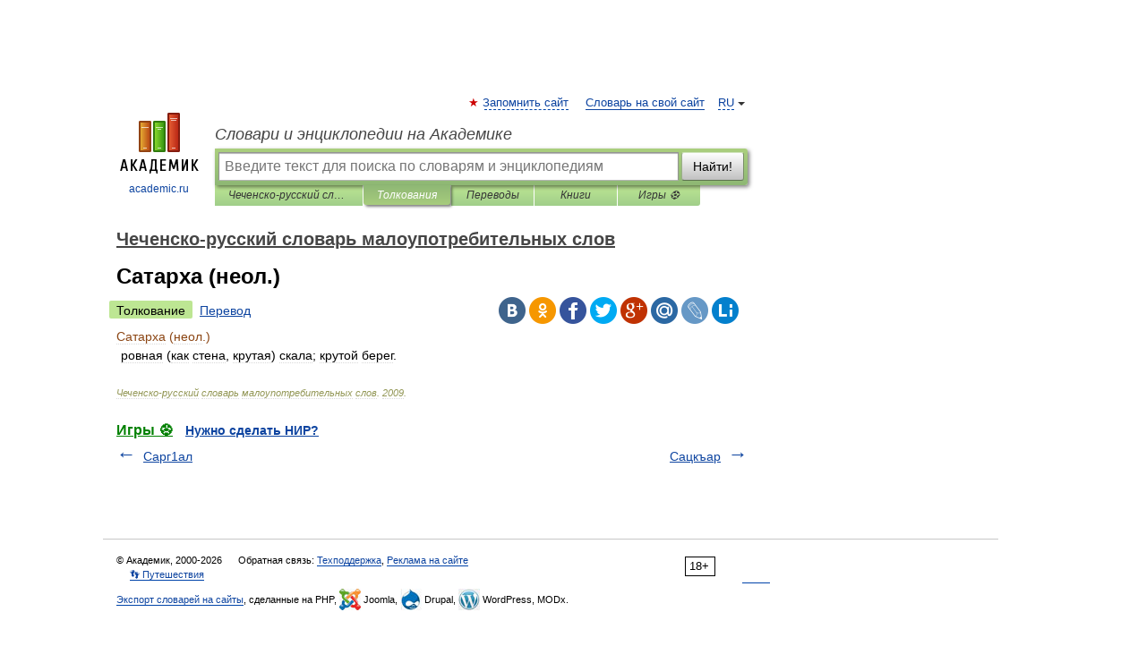

--- FILE ---
content_type: application/javascript; charset=utf-8
request_url: https://fundingchoicesmessages.google.com/f/AGSKWxXndeccJBzaF-gO0I2hIQTZnKJpPD_aOuIo-uOT8XPKT712KyERY3liU0kOzb_-1Yi-ueGcJD0zKDIf6WdUABn0HkxDBd90sNyetSElfvo6xjASclPO4PBQTkLLmwlr7l65DueIhFztw2IwQNEbe-hodMQ6xfCKZfblKF5toERaEIPwCOD39jl08pYH/_/ad-fix-/adometry-/ad-bucket._right_ads_/pagepeel.
body_size: -1287
content:
window['52345725-df30-4834-8adf-6dc4e60f55f4'] = true;